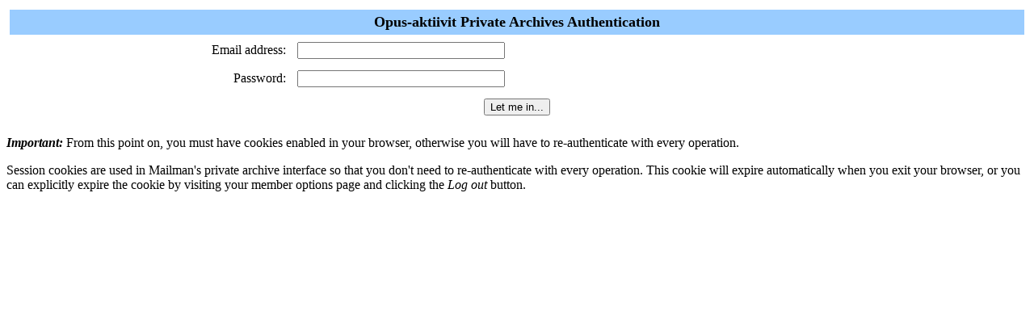

--- FILE ---
content_type: text/html; charset=iso-8859-1
request_url: http://lists.jyu.fi/mailman/private/opus-aktiivit/
body_size: 1500
content:

<html> <head>
    <title>Opus-aktiivit Private Archives Authentication</title>
</head> <body bgcolor="#ffffff"> <FORM METHOD=POST
ACTION="http://lists.jyu.fi/mailman/private/opus-aktiivit/">

  <TABLE WIDTH="100%" BORDER="0" CELLSPACING="4" CELLPADDING="5">
    <TR>
      <TD COLSPAN="2" WIDTH="100%" BGCOLOR="#99CCFF" ALIGN="CENTER">
	<B><FONT COLOR="#000000" SIZE="+1">Opus-aktiivit Private
	    Archives Authentication</FONT></B>
      </TD>
    </TR>
    <tr>
        <TD><div ALIGN="Right">Email address:</div></TD>
        <TD><INPUT TYPE="text" NAME="username" SIZE="30"></TD>
    </tr>
    <tr>
      <TD><div ALIGN="Right">Password:</div></TD>
      <TD><INPUT TYPE="password" NAME="password" SIZE="30"></TD>
    </tr>
    <tr>
      <td colspan=2 align="middle"><INPUT type="SUBMIT"
                                          name="submit"
					  value="Let me in...">
      </td>
    </tr>
  </TABLE>
      <p><strong><em>Important:</em></strong> From this point on, you
      must have cookies enabled in your browser, otherwise
      you will have to re-authenticate with every operation.

      <p>Session cookies are used in Mailman's
      private archive interface so that you don't need to
      re-authenticate with every operation.  This
      cookie will expire automatically when you exit your browser, or
      you can explicitly expire the cookie by visiting your
      member options page and clicking the
      <em>Log out</em> button.
</FORM> </body> </html>

